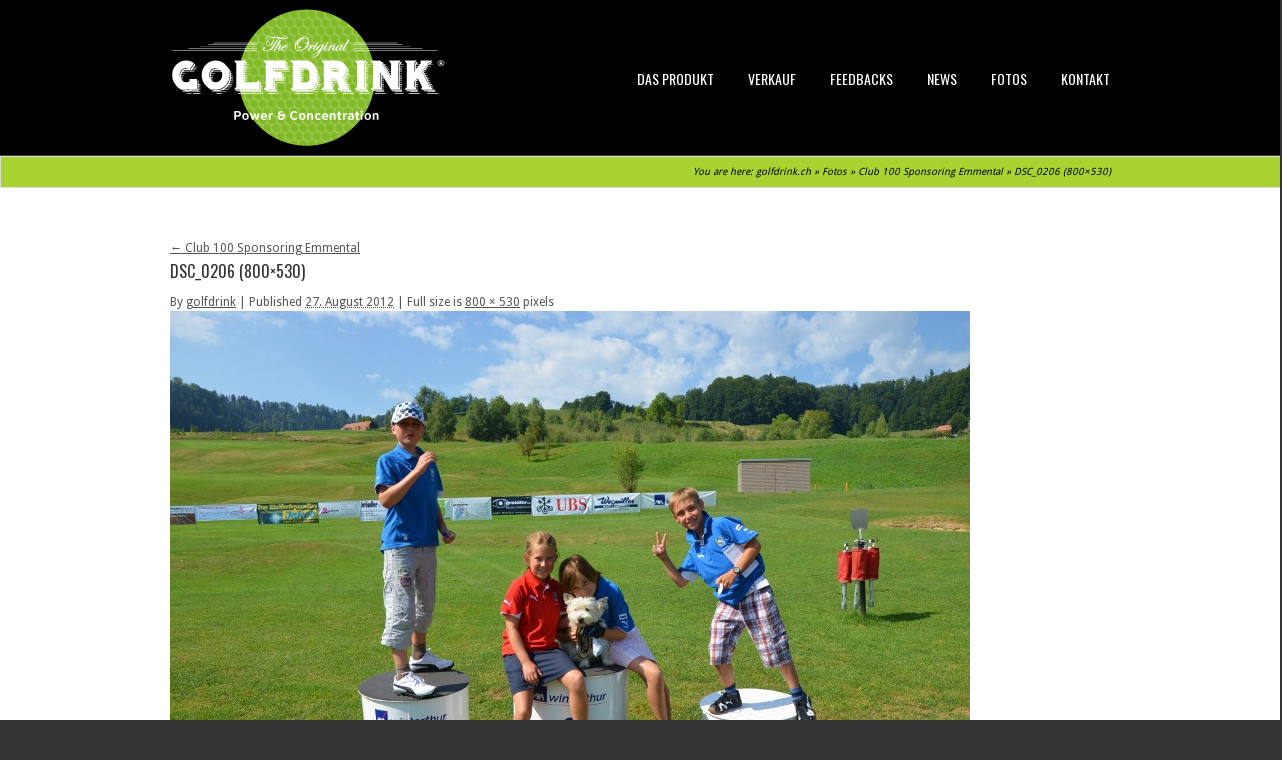

--- FILE ---
content_type: text/html; charset=UTF-8
request_url: http://www.golfdrink.ch/events/club-100-sponsoring-emmental/attachment/dsc_0206-800x530/
body_size: 3801
content:
<!DOCTYPE html PUBLIC "-//W3C//DTD XHTML 1.0 Strict//EN" "http://www.w3.org/TR/xhtml1/DTD/xhtml1-strict.dtd">
<html lang="de"  xmlns="http://www.w3.org/1999/xhtml">
<head>
    <meta http-equiv="Content-Type" content="text/html; charset=UTF-8" /> 
	<title>golfdrink.ch &raquo; DSC_0206 (800&#215;530)</title>
    
	<link rel="alternate" type="application/rss+xml" title="RSS2.0" href="http://www.golfdrink.ch/feed/" />
	<link rel="pingback" href="http://www.golfdrink.ch/xmlrpc.php" />
	<link rel="stylesheet" type="text/css"  media="all" href="http://www.golfdrink.ch/wp-content/themes/freshify/style.css" />
	<link href='http://fonts.googleapis.com/css?family=Oswald' rel='stylesheet' type='text/css'>
    
		
   	   	   	<link rel='dns-prefetch' href='//s.w.org' />
<link rel="alternate" type="application/rss+xml" title="golfdrink.ch &raquo; Feed" href="http://www.golfdrink.ch/feed/" />
<link rel="alternate" type="application/rss+xml" title="golfdrink.ch &raquo; Kommentar-Feed" href="http://www.golfdrink.ch/comments/feed/" />
<link rel="alternate" type="application/rss+xml" title="golfdrink.ch &raquo; DSC_0206 (800&#215;530) Kommentar-Feed" href="http://www.golfdrink.ch/events/club-100-sponsoring-emmental/attachment/dsc_0206-800x530/feed/" />
		<script type="text/javascript">
			window._wpemojiSettings = {"baseUrl":"https:\/\/s.w.org\/images\/core\/emoji\/11\/72x72\/","ext":".png","svgUrl":"https:\/\/s.w.org\/images\/core\/emoji\/11\/svg\/","svgExt":".svg","source":{"concatemoji":"http:\/\/www.golfdrink.ch\/wp-includes\/js\/wp-emoji-release.min.js?ver=4.9.26"}};
			!function(e,a,t){var n,r,o,i=a.createElement("canvas"),p=i.getContext&&i.getContext("2d");function s(e,t){var a=String.fromCharCode;p.clearRect(0,0,i.width,i.height),p.fillText(a.apply(this,e),0,0);e=i.toDataURL();return p.clearRect(0,0,i.width,i.height),p.fillText(a.apply(this,t),0,0),e===i.toDataURL()}function c(e){var t=a.createElement("script");t.src=e,t.defer=t.type="text/javascript",a.getElementsByTagName("head")[0].appendChild(t)}for(o=Array("flag","emoji"),t.supports={everything:!0,everythingExceptFlag:!0},r=0;r<o.length;r++)t.supports[o[r]]=function(e){if(!p||!p.fillText)return!1;switch(p.textBaseline="top",p.font="600 32px Arial",e){case"flag":return s([55356,56826,55356,56819],[55356,56826,8203,55356,56819])?!1:!s([55356,57332,56128,56423,56128,56418,56128,56421,56128,56430,56128,56423,56128,56447],[55356,57332,8203,56128,56423,8203,56128,56418,8203,56128,56421,8203,56128,56430,8203,56128,56423,8203,56128,56447]);case"emoji":return!s([55358,56760,9792,65039],[55358,56760,8203,9792,65039])}return!1}(o[r]),t.supports.everything=t.supports.everything&&t.supports[o[r]],"flag"!==o[r]&&(t.supports.everythingExceptFlag=t.supports.everythingExceptFlag&&t.supports[o[r]]);t.supports.everythingExceptFlag=t.supports.everythingExceptFlag&&!t.supports.flag,t.DOMReady=!1,t.readyCallback=function(){t.DOMReady=!0},t.supports.everything||(n=function(){t.readyCallback()},a.addEventListener?(a.addEventListener("DOMContentLoaded",n,!1),e.addEventListener("load",n,!1)):(e.attachEvent("onload",n),a.attachEvent("onreadystatechange",function(){"complete"===a.readyState&&t.readyCallback()})),(n=t.source||{}).concatemoji?c(n.concatemoji):n.wpemoji&&n.twemoji&&(c(n.twemoji),c(n.wpemoji)))}(window,document,window._wpemojiSettings);
		</script>
		<style type="text/css">
img.wp-smiley,
img.emoji {
	display: inline !important;
	border: none !important;
	box-shadow: none !important;
	height: 1em !important;
	width: 1em !important;
	margin: 0 .07em !important;
	vertical-align: -0.1em !important;
	background: none !important;
	padding: 0 !important;
}
</style>
<link rel='stylesheet' id='plugin-styles-css'  href='http://www.golfdrink.ch/wp-content/themes/freshify/css/plugins.css?ver=1.0' type='text/css' media='all' />
<link rel='stylesheet' id='nivo-styles-css'  href='http://www.golfdrink.ch/wp-content/themes/freshify/sliders/nivo/default.css?ver=4.9.26' type='text/css' media='all' />
<link rel='stylesheet' id='pretty-photo-css'  href='http://www.golfdrink.ch/wp-content/themes/freshify/css/prettyPhoto.css?ver=3.0.1' type='text/css' media='all' />
<link rel='stylesheet' id='fancybox-css'  href='http://www.golfdrink.ch/wp-content/plugins/easy-fancybox/fancybox/jquery.fancybox.1.3.21.min.css' type='text/css' media='screen' />
<script type='text/javascript' src='http://www.golfdrink.ch/wp-content/themes/freshify/js/jquery-1.5.1.min.js?ver=1.5.1'></script>
<script type='text/javascript' src='http://www.golfdrink.ch/wp-content/themes/freshify/js/jquery.tools.min.js?ver=1.2.5'></script>
<script type='text/javascript' src='http://www.golfdrink.ch/wp-content/themes/freshify/js/jquery.prettyPhoto.js?ver=3.0.1'></script>
<script type='text/javascript' src='http://www.golfdrink.ch/wp-content/themes/freshify/js/menu.js?ver=4.9.26'></script>
<script type='text/javascript' src='http://www.golfdrink.ch/wp-content/themes/freshify/js/custom.js?ver=1.0'></script>
<link rel='https://api.w.org/' href='http://www.golfdrink.ch/wp-json/' />
<link rel='shortlink' href='http://www.golfdrink.ch/?p=3932' />
<link rel="alternate" type="application/json+oembed" href="http://www.golfdrink.ch/wp-json/oembed/1.0/embed?url=http%3A%2F%2Fwww.golfdrink.ch%2Fevents%2Fclub-100-sponsoring-emmental%2Fattachment%2Fdsc_0206-800x530%2F" />
<link rel="alternate" type="text/xml+oembed" href="http://www.golfdrink.ch/wp-json/oembed/1.0/embed?url=http%3A%2F%2Fwww.golfdrink.ch%2Fevents%2Fclub-100-sponsoring-emmental%2Fattachment%2Fdsc_0206-800x530%2F&#038;format=xml" />
<script>
jQuery(document).ready(function(){
jQuery("html").attr("xmlns:og","http://opengraphprotocol.org/schema/");
});
</script>
			<meta property="og:type" content="article" />
		<meta property="og:title" content="DSC_0206 (800x530)" />
		<meta property="og:site_name" content="golfdrink.ch" />
		<meta property='og:url' content="http://www.golfdrink.ch/events/club-100-sponsoring-emmental/attachment/dsc_0206-800x530/" />
		<meta name="og:author" content="golfdrink" />
			   
    <!--[if lte IE 6]><script src="http://www.golfdrink.ch/wp-content/themes/freshify/js/ie6/warning.js"></script><script>window.onload=function(){e("http://www.golfdrink.ch/wp-content/themes/freshify/js/ie6/")}</script><![endif]-->
  	  	
   <link rel="stylesheet" type="text/css" href="http://fonts.googleapis.com/css?family=Droid+Sans" /><style type="text/css">body{ font-family: 'Droid Sans' !important; }</style><link rel="stylesheet" type="text/css" href="http://fonts.googleapis.com/css?family=Oswald" /><style type="text/css">h1, h2, h3, h4, h5, h6{ font-family: 'Oswald' !important; }</style><link rel="stylesheet" type="text/css" href="http://fonts.googleapis.com/css?family=Oswald" /><style type="text/css">.sf-menu li.top > a{ font-family: 'Oswald' !important; }</style>	<script type="text/javascript">

  var _gaq = _gaq || [];
  _gaq.push(['_setAccount', 'UA-29407776-1']);
  _gaq.push(['_trackPageview']);

  (function() {
    var ga = document.createElement('script'); ga.type = 'text/javascript'; ga.async = true;
    ga.src = ('https:' == document.location.protocol ? 'https://ssl' : 'http://www') + '.google-analytics.com/ga.js';
    var s = document.getElementsByTagName('script')[0]; s.parentNode.insertBefore(ga, s);
  })();

</script>
</head>

<body class="attachment attachment-template-default single single-attachment postid-3932 attachmentid-3932 attachment-jpeg">
	<!-- BEGIN HEADER -->
	    <div id="header">
	        <div id="header-top">
	            <div id="logo-container">
	               <a href="http://www.golfdrink.ch">
                                                    <img src="http://www.golfdrink.ch/wp-content/uploads/2012/02/logo1.png" alt="Golfdrink for Power and Concentration" id="logo-image" style="margin-top:7px" />
                                            </a>
	            </div>
              	<div id="menu-container">
					<div id="menu" class="menu-top-menu-container"><ul id="menu-top-menu" class="sf-menu"><li id="menu-item-1966" class="menu-item menu-item-type-post_type menu-item-object-page menu-item-1966"><a href="http://www.golfdrink.ch/das-produkt/">Das Produkt</a></li>
<li id="menu-item-1967" class="menu-item menu-item-type-post_type menu-item-object-page menu-item-1967"><a href="http://www.golfdrink.ch/verkauf/">Verkauf</a></li>
<li id="menu-item-2081" class="menu-item menu-item-type-taxonomy menu-item-object-category menu-item-2081"><a href="http://www.golfdrink.ch/category/reaktionen/">Feedbacks</a></li>
<li id="menu-item-2080" class="menu-item menu-item-type-taxonomy menu-item-object-category menu-item-2080"><a href="http://www.golfdrink.ch/category/allgemein/">News</a></li>
<li id="menu-item-2167" class="menu-item menu-item-type-taxonomy menu-item-object-category menu-item-2167"><a href="http://www.golfdrink.ch/category/events/">Fotos</a></li>
<li id="menu-item-1943" class="menu-item menu-item-type-post_type menu-item-object-page menu-item-1943"><a href="http://www.golfdrink.ch/kontakt/">Kontakt</a></li>
</ul></div>                    <div class="clear"></div>
		   		</div>
		        <div class="clear"></div>
		    </div>
	       
         </div>
	    <!-- END HEADER -->
    	    <div id="title-wrapper">
        <div id="title-container">
            
            <p id="breadcrumb-container"><span class="breadcrumb_info">You are here:</span> <a href="http://www.golfdrink.ch">golfdrink.ch</a><span class="arrow"> &raquo; </span><a href="http://www.golfdrink.ch/category/events/">Fotos</a><span class="arrow"> &raquo; </span><a href="http://www.golfdrink.ch/events/club-100-sponsoring-emmental/" rel="prev">Club 100 Sponsoring Emmental</a> <span class="arrow"> &raquo; </span><span class='current_crumb'>DSC_0206 (800&#215;530) </span></p>        </div>
    </div>
		<div id="container" class="single-attachment">
			<div id="content" role="main">
			        <div id="content-inner">


									<p class="page-title"><a href="http://www.golfdrink.ch/events/club-100-sponsoring-emmental/" title="Return to Club 100 Sponsoring Emmental" rel="gallery"><span class="meta-nav">&larr;</span> Club 100 Sponsoring Emmental</a></p>
				
				<div id="post-3932" class="post-3932 attachment type-attachment status-inherit hentry">
					<h2 class="entry-title">DSC_0206 (800&#215;530)</h2>

					<div class="entry-meta">
						<span class="meta-prep meta-prep-author">By</span> <span class="author vcard"><a class="url fn n" href="http://www.golfdrink.ch/author/golfdrink/" title="View all posts by golfdrink">golfdrink</a></span>						<span class="meta-sep">|</span>
						<span class="meta-prep meta-prep-entry-date">Published</span> <span class="entry-date"><abbr class="published" title="19:06">27. August 2012</abbr></span> <span class="meta-sep">|</span> Full size is <a href="http://www.golfdrink.ch/wp-content/uploads/2012/08/DSC_0206-800x530.jpg" title="Link to full-size image">800 &times; 530</a> pixels											</div><!-- .entry-meta -->

					<div class="entry-content">
						<div class="entry-attachment">
						<p class="attachment"><a href="http://www.golfdrink.ch/events/club-100-sponsoring-emmental/attachment/dsc_0213-800x530-2/" title="DSC_0206 (800&#215;530)" rel="attachment"><img width="800" height="530" src="http://www.golfdrink.ch/wp-content/uploads/2012/08/DSC_0206-800x530.jpg" class="attachment-900x9999 size-900x9999" alt="" srcset="http://www.golfdrink.ch/wp-content/uploads/2012/08/DSC_0206-800x530.jpg 800w, http://www.golfdrink.ch/wp-content/uploads/2012/08/DSC_0206-800x530-300x198.jpg 300w" sizes="(max-width: 800px) 100vw, 800px" /></a></p>

						<div id="nav-below" class="navigation">
							<div class="nav-previous"><a href='http://www.golfdrink.ch/events/club-100-sponsoring-emmental/attachment/dsc_0205-800x530/'>DSC_0205 (800x530)</a></div>
							<div class="nav-next"><a href='http://www.golfdrink.ch/events/club-100-sponsoring-emmental/attachment/dsc_0213-800x530-2/'>DSC_0213 (800x530)</a></div>
						</div><!-- #nav-below -->
						</div><!-- .entry-attachment -->
						<div class="entry-caption"></div>

<p><iframe src="http://www.facebook.com/plugins/like.php?locale=de_DE&#038;href=http%3A%2F%2Fwww.golfdrink.ch%2Fevents%2Fclub-100-sponsoring-emmental%2Fattachment%2Fdsc_0206-800x530%2F&amp;layout=button_count&amp;show-faces=false&amp;width=450&amp;action=like&amp;colorscheme=light" scrolling="no" frameborder="0" allowTransparency="true" style="border:none; overflow:hidden; width:450px; height:130px"></iframe></p>

					</div><!-- .entry-content -->

					<div class="entry-utility">
						

--- FILE ---
content_type: text/css
request_url: http://www.golfdrink.ch/wp-content/themes/freshify/style.css
body_size: 9999
content:
/* ************************************************   
Theme Name: Freshify 
Theme URI: http://www.wpmeta.com/demo/freshify/
Description: Freshify is another free theme from WPMeta.com featuring many premium options suited for personal and corporate websites as well as blogs. 
Author: WPmeta 
Author URI: http://www.wpmeta.com 
Version: 1.0 
License: GNU General Public License
License URI: license.txt
Tags: dark, light, white, black, gray, one-column, two-columns,  three-columns, left-sidebar, right-sidebar, fixed-width, featured-images, full-width-template, theme-options, translation-ready

************************************************ */


/****************** GLOBAL SETTINGS **************/
html{color: #555}
*{margin:0; padding:0; font-size:12px; line-height:1.5em;font-weight:400;color:#555;}
ul{list-style:none;}
img{border:none;}
h1, h2, h3, h4, h5, h6{font-family: Oswald, Arial,Helvetica,Verdana,san-serif;color:#333;font-weight: normal;padding-bottom: 10px;}
h1{font-size:16px;}
h2{font-size:16px;}
h3{font-size:16px;}
h4{font-size:16px;}
h5{font-size:14px;}
h6{font-size:14px}
a{outline:none;}
p{font-size:12px; line-height:1.8em}
p.header-text{color:#696969;font-size:1.1em;margin:14px 0px 20px 0px;line-height:1.4em;font-weight:bold}
.big-title{font-size:1.6em;}
.utitle{font-weight:bold;border-bottom:dotted 1px #888;margin-top:20px;color:#333;padding-bottom:4px;}

/**********************************************************/


/******************* BODY BACKGROUND **********************/

body{background:#333;  font-family:Verdana, Geneva, sans-serif;}

/*************************************/


/********* HEADER STRUCTURE **********/

#header{height:155px;z-index:2; background: #000; border-bottom:solid 1px #444; }
#header-top{width:940px;margin:0px auto;height:65px;}
#logo-container{float:left; width:277px; margin-right:20px}
#logo{text-transform:none;}
#main-wrap{width:100%; position:relative}

/***************************************/

#top-bar{height:56px; width:100%; background:#111 url(img/footer_back.png); position:fixed; left:0px; top:0px; z-index:9999}
* html #top-bar {
  position: absolute;
}
#top-bar-inner{width:97%; margin:0px auto}
#top-bar p{float:right; margin:14px 16px 0px 0px; font-size:18px; text-shadow:#111 0px 2px 2px; color:#ccc; font-style:italic}
#top-bar a.top-logo{width:150px; float:left}
#top-bar a.download-button{float:right; margin-top:8px}
.download-button, .preview-button{width:156px; height:38px; line-height:38px; font-weight:bold; font-size:12px;  background: url("img/buttons.png") no-repeat 0px -38px; display:block; text-align:center; text-decoration:none; color:#fff; text-shadow:0px 2px 2px #333}
.preview-button{background: url("img/buttons.png") 0px 0px; margin-top:8px }
.download-button{margin-bottom:8px}


/************* TOP MENU ****************/

#menu-container{float:right;height:65px;
	margin-top: 12px;
}

/*-- ESSENTIAL STYLES --*/
.sf-menu, .sf-menu * {margin: 1px 0 0 0; padding:0; list-style:none;}
.sf-menu {line-height:1.0}
.sf-menu ul {position:absolute; top:-999em; width:11em;}
.sf-menu ul li {width:100%;}
.sf-menu li:hover {visibility:		inherit; /* fixes IE7 'sticky bug' */}
.sf-menu li {float:left;position:relative;}
.sf-menu a {display:block; position:	relative;}
.sf-menu li:hover ul,
.sf-menu li.sfHover ul {left:0; top:2.2em; /* match top ul list item height */z-index:9999}
ul.sf-menu li:hover li ul,
ul.sf-menu li.sfHover li ul {top:-999em;}
ul.sf-menu li li:hover ul,
ul.sf-menu li li.sfHover ul {left:10em; /* match ul width */top:0}
ul.sf-menu li li:hover li ul,
ul.sf-menu li li.sfHover li ul {top:-999em}
ul.sf-menu li li li:hover ul,
ul.sf-menu li li li.sfHover ul {left:10em; /* match ul width */top:	0}

/*----- SKIN -----*/
#menu{z-index:999; }

.sf-menu a { color: #fff; text-decoration:none; font-size:11px;  display:block; line-height: 130px; height:150px; text-transform: uppercase;}
.sf-menu a:hover { color:#FFF; }
ul.sf-menu > li.top:first-child {margin-left:0}
.sub-menu a:hover{color: #ccc}
.sub-menu{margin-top:50px; background:#181818; width:180px !Important; z-index:13; border-top:none}
ul.sf-menu > li.top{position:relative; margin:0px 0px 0px 34px;}
ul.sf-menu > li.top > a{font-size: 14px}
ul.sf-menu{/*background:url('img/menu_divider.png') no-repeat left;*/		}
.sub-menu li{line-height:22px; height:22px;}
.sub-menu li:first-child{padding-top:0; position:relative;	}
.sub-menu li:last-child a{}
.sub-menu a{color:#999; display:block; font-size:11px; text-transform:none; line-height:30px; height:30px;  padding:0px 10px !important; margin-top:5px;}
.sf-menu li li {height:40px; line-height:40px}
.sf-menu li:hover, .sf-menu li.sfHover,
.sf-menu a:focus, .sf-menu a:hover, .sf-menu a:active {outline:0; color: #a9d331;}

/*** arrows **/
.sf-menu a.sf-with-ul {padding-right: 2.25em; min-width:	1px;}
.sf-sub-indicator {position:absolute; display:block;right:16px;top:19px; width:10px;height:10px; text-indent: -999em; overflow:hidden; background:url('img/menu_arrows.png') no-repeat -10px -100px; /* 8-bit indexed alpha png. IE6 gets solid image only */}
a > .sf-sub-indicator {top:19px; background-position: 0 -100px; /* use translucent arrow for modern browsers*/}
/* apply hovers to modern browsers */
a:focus > .sf-sub-indicator,
a:hover > .sf-sub-indicator,
a:active > .sf-sub-indicator,
li:hover > a > .sf-sub-indicator,
li.sfHover > a > .sf-sub-indicator {background-position: -10px -100px; /* arrow hovers for modern browsers*/}

/* point right for anchors in subs */
.sf-menu ul .sf-sub-indicator { background-position:  -10px 0; }
.sf-menu ul a > .sf-sub-indicator { background-position:  0 0; }
/* apply hovers to modern browsers */
.sf-menu ul a:focus > .sf-sub-indicator,
.sf-menu ul a:hover > .sf-sub-indicator,
.sf-menu ul a:active > .sf-sub-indicator,
.sf-menu ul li:hover > a > .sf-sub-indicator,
.sf-menu ul li.sfHover > a > .sf-sub-indicator {background-position: -10px 0; /* arrow hovers for modern browsers*/}
.sf-menu li.top > a > .sf-sub-indicator {background:none;}

.menu-pointer{background:url('img/submenu_arrow.png') no-repeat; width:17px; height:9px; display:block; position:absolute; bottom:0px;  z-index:9999}
/********************************************************/


/****************** CONTENT STRUCTURE *******************/

#content{background:#ffffff;  position:relative;  font-size:0.8em; padding-top:30px}
#content-inner{width:940px; padding:20px 0px 30px 0px; margin:0px auto; position:relative; min-height:400px;}
#title-wrapper{background: #a9d331; width:100%; height:30px; border:1px solid #ddd;}
#title-container{position:relative;margin:0px auto; width:940px;  z-index:12; padding-top:4px}
#title-container h1{margin-bottom:0px; color:#F4F4F4; font-weight: bold;}
#title-container-inner{}

/***************************************/


/****** HEADING AND INNER TITLES *******/

#heading-title{background-color:#222;height:30px;}
#heading-title h2{color:#FFF;letter-spacing:0.1em;margin-left:20px;}
.top-title.inner{font-size:22px;}
.top-title.tsmall{font-size:16px}
.top-title{	padding:0px 0px 8px 0px;position:relative; border-bottom:1px dotted #ddd; repeat-x bottom; padding-bottom:8px; margin-bottom:10px; font-family: Oswald; color: #333;}
.small-type{padding-left:24px;text-transform:uppercase;color:#333;font-size:11px;font-weight:bold;display:block;}

/******************************************************************/


/**************************  DIVIDERS  ****************************/

.divider{border-bottom:1px dotted #ddd;height:8px;}

/******************************************************************/


/************ WEBSITE FOOTER AND HOME WIDGET STYLES ***************/

#footer-wrapper{width:940px;margin:0px auto;clear:both;}
#footer-wrapper *{color:#999;}
#footer-top{background: url('img/footer-shadow.png') repeat-x; height:36px; width:100%}
#footer{width:100%;border-top:solid 1px #eee;padding:10px 0px 20px 0px;background: #F5F5F5;}
.footer-block, .home-block{float:left;padding:0px 10px;margin-top:14px;margin-bottom:20px;}
.footer-block{ }
.footer-block h3{font-size:16px; padding-bottom:16px; color:#797979 !important; font-family: Oswald;}
.footer-block:first-child, .home-block:first-child{padding-left:0 !important;background:none;margin-left:0 !important;}
.footer-block:last-child, .home-block:last-child{padding-right:0 !important;}
.footer-block li{list-style-image:url('img/footer-post-bullet.png');font-size:12px;	}
.footer-block li a{text-decoration:none;font-size:1em;	line-height:1.8em; color:#d8d8d8}
#footer ul.menu li a:hover{border-bottom:solid 1px #ddd;}
#footer-bottom-wrapper{width:940px;margin:auto;}
#footer-bottom #copyright {color:#555555; line-height:40px; font-size:11px;height:40px;text-decoration: none;}
#footer-bottom #copyright a{color:#999; text-decoration: none; font-size:11px;}
#footer-bottom #copyright a:hover{color:#777; text-decoration: none;}

#footer-bottom{background:#FFF; border-top:solid 1px #ddd; height:40px}
.footer-block li{border-top: 1px solid #ddd;  list-style-image: none;padding: 5px 0 5px 0px;}
.footer-block li:first-child{border:none}
.footer-block li a{font-size:12px; color:#d8d8d8}
.footer-block li a:hover{color:#444 !important;}
.footer-block, .footer-block li, .footer-block a, .footer-block p{color:#d8d8d8}

/*******************************************************************/



/************************ FLICKR, etc... ***************************/

ul.features-list{padding:10px 0px 0px 10px;}
ul.features-list li{list-style:square;margin-bottom:10px;font-size:13px;	}
ul.features-list li a{font-size:13px;	text-decoration:none;color:#333;}
ul.features-list li a:hover{border-bottom:dotted 1px #333;color:#000;}

.last-b{ }
a.social-button{margin-right:6px}
.flickr_badge_image{float:left; margin-right:5px; margin-bottom:1px}
.flickr_badge_image img{border: 1px solid #ddd;height: 80px;padding: 1px;width: 80px; background: #eee;}
.flickr_badge_beacon{clear:both}

/*******************************************************************/


/************************** PORTFOLIO PAGE *************************/

.desc-block{float:left;margin-left:30px;width:400px}

ul#portfolio-list{ margin: 0; padding: 0; list-style: none; }
ul#portfolio-list li{display: block;float: left;height: 260px;margin: 0 20px 20px 0;overflow: hidden;padding: 14px;position: relative;width: 270px;}
ul#portfolio-list li img{background:#f1f1f1; border:1px solid #ddd; padding:2px;width:270px;height:150px;cursor:pointer;position:relative}

ul#portfolio-list li h4 a{margin-top:8px;font-weight:normal;color:#2bb9e1;text-align:left; text-decoration:none; font-size:16px}
ul#portfolio-list li span.poverlay {background: url("img/item-overlay.png") transparent;height: 150px;left: 17px;position: absolute;top: 17px;width: 270px; cursor:pointer}
ul#portfolio-list li a.zoom-icon{display: block;height: 64px;position: absolute;text-indent: -9999px;top: 60px;width: 64px; outline:none; left:120px}
ul#portfolio-list li a.zoom-icon {background: url("img/work_magnify.png") no-repeat scroll 0 0 transparent;;}
ul#portfolio-list li a.zoom-icon.video {background-image: url("img/work_video.png")}
ul#portfolio-list li a.more-icon {background: url("img/work_view.png") no-repeat scroll 0 0 transparent;}
ul#portfolio-list li span.poverlay,  ul#portfolio-list li a.zoom-icon, ul#portfolio-list li a.zoom-icon.video{display:none}

a.read-more{margin:10px 0px 0px 2px; background: url("img/icons/list-2.png") no-repeat scroll 0px 6px transparent;color: #333;display:block;padding:0px 0 10px 14px;text-decoration: none;font-size:12px; float:right}


/*******************************************************************/


/************************* CONTACTS PAGE ***************************/

#contact-form{width:486px}
#contact-form label{display:block; float:left;width:80px;text-align:right; margin:4px 8px 0 0}
#contact-form .floated{margin-bottom:20px}
#contact-form label.error{color:red; font-size:10px; float:right;width:150px;line-height:12px;text-align:right;}
#contact-form input.txt.error, #contact-form textarea.error {	}
#contact-form input[type="text"], #contact-form textarea{margin-bottom:0px;  border:solid 1px #ccc; padding:4px; float:left}
#contact-form input.txt, #contact-form textarea{width:378px; line-height:21px; display:block;  filter:none;}
#contact-form textarea{height:10em; filter:none;}
#contact-form button#send{float:right;margin:10px 8px 0px 0px; border:none; padding:2px 8px 11px 6px;}
span.error{color:red;font-size:11px;font-weight:bold;}
.success-message{color: #009933;margin-bottom: 20px;padding: 5px;}

/*******************************************************************/


/************************* MISCELLANEOUS ***************************/

#map{border:solid 4px #d0d0d0}
.clear{clear:both}
.edge{margin-right:0px !important}
.slidecaption h2.accdemotitle{display:none;}
.featured-block img{float:left;padding: 0px 10px 0px 0px;}
.featured-block h3{font-size:15px}
.navigation{margin-top:20px}
.inner-list{padding-left:16px;}
.inner-list li{background:url('img/list_back.png') no-repeat 0px 0px;list-style-type:decimal;margin-bottom:20px;color:#333;}

/*******************************************************************/


/************************ BUTTON STYLES  ***************************/

.button{
	font:15px Calibri, Arial, sans-serif;

	/* A semi-transparent text shadow */
	text-shadow:1px 1px 0 rgba(255,255,255,0.4);
	
	/* Overriding the default underline styling of the links */
	text-decoration:none !important;
	white-space:nowrap;
	
	display:inline-block;
	vertical-align:baseline;
	position:relative;
	cursor:pointer;
	padding:7px 20px;
	
	background-repeat:no-repeat;

	/* The following two rules are fallbacks, in case
	   the browser does not support multiple backgrounds. */

	background-position:bottom left;
	background-image:url('img/button_bg.png');
	
	/* Multiple backgrounds version. The background images
	   are defined individually in color classes */
	
	background-position:bottom left, top right, 0 0, 0 0;
	background-clip:border-box;
	
	/* Applying a default border raidus of 8px */
	
	-moz-border-radius:4px;
	-webkit-border-radius:4px;
	border-radius:4px;
	
	/* A 1px highlight inside of the button */
	
	-moz-box-shadow:0 0 1px #fff inset;
	-webkit-box-shadow:0 0 1px #fff inset;
	box-shadow:0 0 1px #fff inset;
	
	/* Animating the background positions with CSS3 */
	/* Currently works only in Safari/Chrome */
	
	-webkit-transition:background-position 1s;
	-moz-transition:background-position 1s;
	transition:background-position 1s;
}

.button:hover{
	
	/* The first rule is a fallback, in case the browser
	   does not support multiple backgrounds
	*/
	
	background-position:top left;
	background-position:top left, bottom right, 0 0, 0 0;
}

.button:active{
	/* Moving the button 1px to the bottom when clicked */
	bottom:-1px;
}

/* The three buttons sizes */

.button.big		{ font-size:18px;}
.button.medium	{ font-size:14px;}
.button.small	{ font-size:13px;}

/* A more rounded button */

.button.rounded{
	-moz-border-radius:4em;
	-webkit-border-radius:4em;
	border-radius:4em;
}


/* Defining four button colors */

/* blackButton */

.black.button{
	color:#0f4b6d !important;
	border:1px solid #CCC !important;
	
	/* A fallback background color */
	background-color: #ddd;
	
	/* Specifying a version with gradients according to */
	
}

.black.button:hover{
	background-color:#d0d0d0;
	
	}



/* BlueButton */

.blue.button{
	color:#0f4b6d !important;
	
	border:1px solid #84acc3 !important;
	
	/* A fallback background color */
	background-color: #48b5f2;
	
	/* Specifying a version with gradients according to */
	
	background-image:	url('img/button_bg.png'), url('img/button_bg.png'),
						-moz-radial-gradient(	center bottom, circle,
												rgba(89,208,244,1) 0,rgba(89,208,244,0) 100px),
						-moz-linear-gradient(#4fbbf7, #3faeeb);

	background-image:	url('img/button_bg.png'), url('img/button_bg.png'),
						-webkit-gradient(	radial, 50% 100%, 0, 50% 100%, 100,
											from(rgba(89,208,244,1)), to(rgba(89,208,244,0))),
						-webkit-gradient(linear, 0% 0%, 0% 100%, from(#4fbbf7), to(#3faeeb));
}

.blue.button:hover{
	background-color:#63c7fe;
	
	background-image:	url('img/button_bg.png'), url('img/button_bg.png'),
						-moz-radial-gradient(	center bottom, circle,
												rgba(109,217,250,1) 0,rgba(109,217,250,0) 100px),
						-moz-linear-gradient(#63c7fe, #58bef7);
						
	background-image:	url('img/button_bg.png'), url('img/button_bg.png'),
						-webkit-gradient(	radial, 50% 100%, 0, 50% 100%, 100,
											from(rgba(109,217,250,1)), to(rgba(109,217,250,0))),
						-webkit-gradient(linear, 0% 0%, 0% 100%, from(#63c7fe), to(#58bef7));
}

/* Green Button */

.green.button{
	color:#345903 !important;
	border:1px solid #96a37b !important;	
	background-color: #79be1e;
	
	background-image:url('img/button_bg.png'), url('img/button_bg.png'), -moz-radial-gradient(center bottom, circle, rgba(162,211,30,1) 0,rgba(162,211,30,0) 100px),-moz-linear-gradient(#82cc27, #74b317);
	background-image:url('img/button_bg.png'), url('img/button_bg.png'), -webkit-gradient(radial, 50% 100%, 0, 50% 100%, 100, from(rgba(162,211,30,1)), to(rgba(162,211,30,0))),-webkit-gradient(linear, 0% 0%, 0% 100%, from(#82cc27), to(#74b317));
}

.green.button:hover{
	background-color:#89d228;
	
	background-image:url('img/button_bg.png'), url('img/button_bg.png'), -moz-radial-gradient(center bottom, circle, rgba(183,229,45,1) 0,rgba(183,229,45,0) 100px),-moz-linear-gradient(#90de31, #7fc01e);
	background-image:url('img/button_bg.png'), url('img/button_bg.png'), -webkit-gradient(radial, 50% 100%, 0, 50% 100%, 100, from(rgba(183,229,45,1)), to(rgba(183,229,45,0))),-webkit-gradient(linear, 0% 0%, 0% 100%, from(#90de31), to(#7fc01e));
}

/* Orange Button */

.orange.button{
	color:#693e0a !important;
	border:1px solid #bea280 !important;	
	background-color: #e38d27;
	
	background-image:url('img/button_bg.png'), url('img/button_bg.png'), -moz-radial-gradient(center bottom, circle, rgba(232,189,45,1) 0,rgba(232,189,45,0) 100px),-moz-linear-gradient(#f1982f, #d4821f);
	background-image:url('img/button_bg.png'), url('img/button_bg.png'), -webkit-gradient(radial, 50% 100%, 0, 50% 100%, 100, from(rgba(232,189,45,1)), to(rgba(232,189,45,0))),-webkit-gradient(linear, 0% 0%, 0% 100%, from(#f1982f), to(#d4821f));
}

.orange.button:hover{
	background-color:#ec9732;
	
	background-image:url('img/button_bg.png'), url('img/button_bg.png'), -moz-radial-gradient(center bottom, circle, rgba(241,192,52,1) 0,rgba(241,192,52,0) 100px),-moz-linear-gradient(#f9a746, #e18f2b);
	background-image:url('img/button_bg.png'), url('img/button_bg.png'), -webkit-gradient(radial, 50% 100%, 0, 50% 100%, 100, from(rgba(241,192,52,1)), to(rgba(241,192,52,0))),-webkit-gradient(linear, 0% 0%, 0% 100%, from(#f9a746), to(#e18f2b));
}

.gray.button{
	color:#525252 !important;
	border:1px solid #a5a5a5 !important;	
	background-color: #a9adb1;
	
	background-image:url('img/button_bg.png'), url('img/button_bg.png'), -moz-radial-gradient(center bottom, circle, rgba(197,199,202,1) 0,rgba(197,199,202,0) 100px),-moz-linear-gradient(#c5c7ca, #92989c);
	background-image:url('img/button_bg.png'), url('img/button_bg.png'), -webkit-gradient(radial, 50% 100%, 0, 50% 100%, 100, from(rgba(197,199,202,1)), to(rgba(197,199,202,0))),-webkit-gradient(linear, 0% 0%, 0% 100%, from(#c5c7ca), to(#92989c));
}

.gray.button:hover{
	background-color:#b6bbc0;	
	background-image:url('img/button_bg.png'), url('img/button_bg.png'), -moz-radial-gradient(center bottom, circle, rgba(202,205,208,1) 0,rgba(202,205,208,0) 100px),-moz-linear-gradient(#d1d3d6, #9fa5a9);
	background-image:url('img/button_bg.png'), url('img/button_bg.png'), -webkit-gradient(radial, 50% 100%, 0, 50% 100%, 100, from(rgba(202,205,208,1)), to(rgba(202,205,208,0))),-webkit-gradient(linear, 0% 0%, 0% 100%, from(#d1d3d6), to(#9fa5a9));
}

/*******************************************************************/


/************************** COMMENTS  ******************************/

ol.commentlist { list-style:none; margin:0; padding:0; }
ol.commentlist li { margin:0 0 5px; padding:5px 7px 5px 72px; position:relative; border-bottom:1px dotted #ddd; margin-bottom:10px}
ol.commentlist li.pingback comment-author { padding: 5px 7px 20px 72px; }
ol.commentlist li.comment-author{font-size:20px;}

fieldset {border:0px;}
ol.commentlist li div.vcard { font-weight:bold; font-size: 14px; line-height: 16px;  }
ol.commentlist li div.vcard cite.fn, cite.fn a.url { font-size: 14px;  color:#48b5f2}
ol.commentlist li div.vcard cite.fn a.url {font-weight:bold; text-decoration:none; }
ol.commentlist li div.vcard cite.fn a.url:hover { color:#000; }
ol.commentlist li div.vcard img.avatar { background: #fff; border:1px solid #aaa; padding: px; left:0px; position:absolute; top:7px; }
ol.commentlist li div.comment-meta { font-weight:bold; font-size: 10px; line-height: 16px;position:absolute; right:10px; text-align:right; top:5px; }
ol.commentlist li div.comment-meta a { text-decoration:none; }
ol.commentlist li p { font-weight:normal; font-size: 12px; margin:5px 0 12px; }
ol.commentlist li ul { font-weight:normal; font-size: 12px; list-style:square; margin:0 0 12px; padding:0; }
ol.commentlist li div.reply{position:absolute; right:0px; top:4px; padding:4px 16px}

ol.commentlist li div.reply a { text-decoration:none;font-size:12px; text-transform:uppercase;}
ol.commentlist li ul.children { list-style:none; margin:12px 0 0; text-indent:0; }
ol.commentlist li ul.children li{border-top:dotted 1px #858585; background:none}
ol.commentlist li ul.children li.depth-2 { margin:28px 0 3px; border-bottom: 0px;}
ol.commentlist li ul.children li.depth-3 { margin:28px 0 3px; border-bottom: 0px;}
ol.commentlist li ul.children li.depth-4 { margin:28px 0 3px; border-bottom: 0px;}
ol.commentlist li ul.children li.depth-5 { margin:28px 0 3px; border-bottom: 0px;}
ol.commentlist ul.children li.odd {}
ol.commentlist ul.children li.even {}
ol.commentlist li.pingback div.vcard { padding:0 170px 0 0; }

a.comment-date{color:#555;font-size:12px;text-decoration:none;}
#commentform input[type="text"], #commentform textarea{margin-bottom:20px;width:350px;}
#commentform label{display:block}
#commentform #comment-submit{padding:0px 8px 4px 8px}


/*******************************************************************/


/********************* COMMON FORM STYLES  *************************/

form input[type="text"], select, textarea{border:none; height:21px;padding:4px;background: #eee;margin-bottom:10px; border:solid 1px #ccc}
form input:focus, select:focus, textarea:focus {outline-width:0;}
form textarea{width:275px;height:100px;}
form select{width:286px;height:29px;}
form input[type="text"]{padding:2px 6px;font-size:12px}
form input[type="submit"], button{ height:27px;color:#000; font-size:12px; line-height:23px; margin-top:1px}

/*******************************************************************/


/*************************** 404 PAGE  *****************************/

#error-page-list a{font-size:14px;}
#error-page-list a:hover{text-decoration:none;	}
#error-page-list{padding:0px 0 0 24px;}
#error-page-list li{font-size:14px;}
#search-form{padding-top:10px;}
#search-form label{display:block;font-weight:bold;padding-bottom:6px;font-size:14px;}
#search-form input{float:left;}
#search-form input.txt{margin-right:4px;height:23px;padding:2px 8px;width:154px;}
#search-form #search-submit{height:26px;padding:0 13px 2px;}
.error-descr-block .inner-title{margin:40px 0px 6px 0px;}

/*******************************************************************/


/************************* PAGINATION  *****************************/

.wp-pagenavi{border-top:solid 1px #CCC;padding:10px;margin-top:40px;}
.wp-pagenavi .pages { float: right; font-size: 11px; height: 29px; line-height: 29px; display: inline-block!important; padding: 0 13px; }
.wp-pagenavi a, .wp-pagenavi a:link, .wp-pagenavi a:visited, .wp-pagenavi span.current { text-decoration:none;color:#585858;font-weight:bold;padding: 2px 7px;border: 1px solid #ccc;	text-decoration:none;font-weight:normal;background: #fff;	margin-right:6px;}
.wp-pagenavi span.current, .wp-pagenavi a:hover { border-color: #ccc; color:#fff; background:#ccc; font-weigh:bold;margin-right:6px;}
.wp-pagenavi a.nextpostslink,
.wp-pagenavi a.previouspostslink,
.wp-pagenavi a.first,
.wp-pagenavi a.last { display: none!important; }

#breadcrumb-container {color: #000;position:absolute;right:0px;top:4px; font-style: italic;}
#breadcrumb-container a, #breadcrumb-container span{color:#000;font-size:10px;text-decoration:none;}
#breadcrumb-container a:hover{text-decoration:underline}

/*******************************************************************/


/*************************** BLOG **********************************/

.type-post, .type-portfolio{background:url('img/divider.png') repeat-x bottom;padding-bottom:20px;margin-top:10px;clear:both;position:relative;margin-bottom:30px;}
.post-block{border-bottom:solid 1px #ddd; margin-bottom:30px}
.post-meta{background:#f9f9f9; padding:5px}
.post-meta * {font-size:11px !important}
.excerpt p{color:#757575}
.post-block-inside{margin:0px 0px 20px 0px;position:relative;}
.post-block-inside .post-thumb{float:none;margin:10px 0px 30px 0px;}
.post-thumb{float:left;display:block;margin-right:10px;width:160px;}
.post-desc{float: left;margin: 0 0 10px 16px;width: 408px;}
.post-thumb img{width:150px;height:150px;margin-top:6px; border:solid 1px #ddd; padding:1px}
.post-categories {display:inline;background:url('img/li-divider.png') no-repeat left;padding-left:10px;margin-left:10px;}
.post-categories a, .post-comm{font-size:14px; text-decoration:none;}
.post-comm{float:right;}
.post-categories a:hover{text-decoration:underline;}
.post-categories li:last-child{background:none;}
h2.post-title, .post-title a{font-size:20px;}
h2.post-title{padding-bottom:2px !important}
h2.post-title a{text-decoration:none;}
p.post-date, p.post-date span{color:#333;margin:4px 0px;font-size:11px;}
.date-label{float:left;color:#48b5f2;font-size:14px;}
.post-block.inner .date-label, .post-block.inner .post-categories a{font-size:12px !important;}


.top-title.search span{display:inline}
.search-term-res{font-style:italic;color:red !important;font-weight:bold;display:inline !important;}
#latest-from-blog{float:right;margin:-4px 0 0 0;width:250px;}
#blog-slider{width:250px;height:400px;overflow:hidden;float:left;margin:0px;position:relative;}
.author-inner{margin-left:10px; font-size:12px;  float:left}
.author-inner a{text-decoration:none}
.author-inner a:hover{text-decoration:underline}
.entry-title a{line-height:30px; text-decoration:none;}
.post-meta a{color:#333;}

/*******************************************************************/


/************************* WIDGET STYLES ***************************/

/*------ Widgets ------ */
.widget { margin-bottom:20px; clear:both;}
.widget h3, .widgettitle { margin: 0 0 10px 0; padding: 0 0 6px 0; border-bottom:solid 1px #bbb}
.widget h3 a:hover { text-decoration: none; }
.widget ul { list-style-type: none; margin: 0; padding: 0;  }
.widget ul li ul { margin-top: 5px; margin-bottom: -7px; }
.widget ul li ul li { padding-left: 13px; }
.widget li { margin: 0; padding: 6px  0;}
.widget li a { font-size:12px; font-weight: normal; text-decoration:none}
.widget li a:hover { text-decoration: underline; }
.widget img { margin-bottom: 1px; }
.widget span.rounded-all { padding: 0; }

/*------ Widget Areas ------- */

.widget-area ul {list-style: none;margin-left: 0;}
.widget-area ul ul {list-style: square;margin-left: 1.3em;}
.widget_search #s {/* This keeps the search inputs in line */width: 60%;}
.widget_search label {display: none;}
.widget-container {margin: 0 0 18px 0;}
.widget-title {color: #222;font-weight: bold;}
.widget-area a:link,
.widget-area a:visited {text-decoration: none;}
.widget-area a:active,
.widget-area a:hover {text-decoration: underline;}
.widget-area .entry-meta {font-size: 11px;}
#wp_tag_cloud div {line-height: 1.6em;}
#wp-calendar {width: 100%;}
#calendar_wrap {margin-top:16px}
#wp-calendar caption {color: #333;font-size: 12px;padding-bottom: 4px;text-align: right;}
#wp-calendar thead {font-size: 11px;}
#wp-calendar thead th {font-weight:bold;background:#999; color:#fff}
#wp-calendar tbody {color: #111;}
#wp-calendar tbody td {background: #f2f2f2;padding: 3px 0 2px;text-align: center;}
#wp-calendar tbody td a{background:#eee;display:block;text-decoration:none;border:solid 1px #CCC;}
#wp-calendar tbody .pad {background: none;}
#wp-calendar tfoot #next {text-align: right;}
.widget_rss a.rsswidget {color: #000;}
.widget_rss a.rsswidget:hover {color: #ff4b33;}
.widget_rss .widget-title img {width: 11px;height: 11px;}
.widget_tag_cloud a{margin:4px 6px; float:left; display:block;color:#111; padding: 0.3em 1em; font-size:12px !Important; text-decoration:none; border:solid 1px #ccc}
.widget_tag_cloud a:hover, ul#portfolio-filter a:hover, ul#portfolio-filter a.current{background:#ccc;}

.widget_recent_entries li{border-bottom:dotted 1px #ddd; background:url("img/footer-post-bullet.png") no-repeat 0px 8px; padding-left:24px}
.widget_recent_entries li a{}
.widget_recent_entries li a:hover{color:#999; text-decoration:none; }

/*------ Twitter Widget ------- */
#twitter_update_list li{list-style:none;font-size:14px;}
#twitter_update_list li > a{font-size:12px;color:#48b5f2;display:block;padding:0}
#twitter_update_list a{ font-size:12px; color:#888}
#twitter_update_list li span a{margin:10px 0px}
#twitter_update_list {padding:0;}
#twitter_update_list li span{font-size:12px;}
.twitbird{background:url(img/twitter-icon.png) no-repeat;width:25px;height:19px; float:right}
.twitter li{list-style-image:none}
.fctitle{position:absolute; z-index:40; width:110px; text-align:center;  font-size:11px; font-weight:bold}
.twitter-widget h2{background:url('img/twitter.png') no-repeat left;padding-left:48px;height:48px;}
.twitter-avatar{float:left; width:52px}
.twitter-avatar img{padding:3px; border:solid 1px #b2b2b2}
.twitter-content{float:left}
a.twitter-date{display:block; font-size:10px !important; margin-top:4px}

/*******************************************************************/


/***********************  SHORTCODES STYLES ************************/

a[href$=".pdf"] {padding:4px 0px 4px 20px;background:url('img/icons/filetypes/pdf.png') no-repeat left; text-decoration:none; color:#2BB9E1}
a[href$=".pdf"]:hover{text-decoration:underline}
.checklist ul {padding:10px 0px 10px 8px;list-style:none!important}
.checklist li{padding:5px 5px 5px 30px;background: url(img/check.png) no-repeat center left}
.checklist.checklist-1 li{background-image: url(img/icons/check_1.png);}
.checklist.checklist-2 li{background-image: url(img/icons/check_2.png);}
.checklist.checklist-3 li{background-image: url(img/icons/check_3.png);}

.list ul {padding-left:8px;list-style:none!important;}
.list ul li{padding:5px 5px 5px 24px;background: url(img/icons/list.png) no-repeat left center;}
.list.list-1 ul li{background-image: url(img/icons/list-1.png);}
.list.list-2 ul li{background-image: url(img/icons/list-2.png);}
.list.list-3 ul li{background-image: url(img/icons/list-3.png);}
.list.list-4 ul li{background-image: url(img/icons/list-4.png);}
.list.list-5 ul li{background-image: url(img/icons/list-5.png);}
.list.list-6 ul li{background-image: url(img/icons/list-6.png);}

.highlight{color:#FFF;background-color:#333;padding:2px;}
.highlight.rounded{-moz-border-radius:5px;-webkit-border-radius:5px;}

.box .box-title{text-align:center; margin-bottom:-1px;  background:#ebebeb; border:solid 1px #c6c6c6; border-bottom:none}
.box .box-title h2{padding:6px 8px; font-size:14px; color:#444; margin-bottom:0}
.box-content { padding: 10px 16px; min-height:35px; background:#f6f6f6;border:solid 1px #d0d0d0;}
.box-content.blue, .box-title.blue{border-color:#a9ccd6}
.box-title.blue{background:#c8e1e8}
.box-content.red, .box-title.red{border-color:#d7a993}
.box-title.red{background:#f4cab5}
.box-content.violet, .box-title.violet{border-color:#bcb6d1}
.box-title.violet{background:#cec9e1}

.box-content.yellow, .box-title.yellow{border-color:#dfd991}
.box-title.yellow{background:#f3eeb0}

.box-content.green, .box-title.green{border-color:#a2d8af}
.box-title.green{background:#b9e6c3}

.box.error {}
.box.error .box-content { border-color:#ff9471; background:#ffcebe}
.box.error .box-title {text-align:left; background:none; border:none;}	
.box.error .box-title h2{color:#e10000; padding:0px 0px 6px 0px}

.box.info {}
.box.info .box-content { border-color:#82b5e9; background:#bedeff}
.box.info .box-title {text-align:left; background:none; border:none;}	
.box.info .box-title h2{color:#48b5f2; padding:0px 0px 6px 0px}

.box.warning {}
.box.warning .box-content {border-color:#eee641; background:#fffcc1}
.box.warning .box-title {text-align:left; background:none; border:none;}	
.box.warning .box-title h2{color:#da8b14; padding:0px 0px 6px 0px}

.box.success {}
.box.success .box-content { border-color:#91c184; background:#c0f0b3;	}
.box.success .box-title {text-align:left; background:none; border:none;}	
.box.success .box-title h2{color:#639e33; padding:0px 0px 6px 0px}

.one_half, .one_third, .two_third, .one_fourth , .three_fourth, .one_fifth, .four_fifth { float:left; margin-right:9%; /*margin-top:10px; margin-bottom:10px*/}
.one_half { width: 45.5%; }
.one_third { width: 27.66%; margin-right:8.5%}
.two_third { width:63.32%; margin-right:7%}
.one_fourth { width:18%; }
.one_fifth { width: 12.8%; }

.four_fifth { width: 75.2%; }
.three_fourth { width:70%; }
.last {clear: right;margin-right: 0 !important;}

blockquote {padding:0 0 15px 44px;margin:0 0 1em 0;font-size: 14px;background:url(img/quote.png) no-repeat;color:#333;}
blockquote p {line-height:1.8em !important;padding:0 !important;font-size:14px;}
blockquote.center {}
blockquote .author {padding:10px 0 5px 0;color:#000;font-style:italic;text-align:right;font-size:12px;}
blockquote.left {width:200px;float:left;padding:0px 10px 0px 40px;margin:0 20px 4px 0;}
blockquote.right {background:url(img/quote.png) no-repeat;width:200px;float:right;margin:0 0 4px 20px;padding-bottom:0px;}
blockquote em, 
blockquote i, 
blockquote cite {font-style:normal;}
blockquote span.testimonial-quote{background:url('img/quote.png') no-repeat left; display:block;width:34px; height:26px; float:left;margin:6px 10px 4px 0px;}
blockquote p {padding:0px;font-size: 17px;line-height:16px;font-style:italic;color:#515151;}


.tabs {list-style:none; margin:0 !important; padding:0;height:35px;}
.tabs li {float:left; text-indent:0;padding:0;margin:0 !important;list-style-image:none !important; }
.tabs a {font-size:12px !important;display:block;height: 35px;  line-height:35px;text-align:center;		text-decoration:none;color:#000;padding:0px 10px;margin:0px;	position:relative;}
.tabs a:active, .tabs a:hover, .tabs .current, .tabs .current:hover, .tabs li.current a  {background: #f7f8f7;color:#000;border:solid 1px #d0d0d0;border-bottom:none;text-decoration:none !important;}
.tabs .current, .tabs .current:hover, .tabs li.current a {cursor:default !important; text-decoration:none !important;height:35px;	}
.panes .pane {display:none;		}
.panes > div {display:none;		padding:10px;min-height:100px;background-color:#f7f8f7;border:solid 1px #d0d0d0;}

/*----- Toggles  -----*/
div.toggle-trigger {padding: 4px 4px 4px 8px;margin: 6px 0px;height: 33px;line-height: 33px;border:solid 1px #ccc;	background:#f7f8f7}
div.toggle-trigger:hover{border-color:#aaa;}
div.toggle-trigger a {padding-right:36px;color: #555;line-height: 33px;text-decoration: none;display: block;outline:none;font-size: 12px;background: url(img/toggle.png) no-repeat right -32px;text-shadow:none;}
div.toggle-trigger.active a{background: url(img/toggle.png) no-repeat right 0px;}
.toggle-container .block {padding: 10px;	}
.toggle-container .block p {margin: 5px 0;}

/*----- Ordered lists  -----*/
.ordered-list{margin:20px 0px; color:#333; }
.ordered-list li{margin-left:30px;}
.ordered-list.style1 {font-family:Georgia, "Times New Roman", Times, serif, sans-serif;color: #222;}
.ordered-list.style1 li {padding-left:2px;color:#111;font-size:18px;}
.ordered-list.style1 p {font-size:0.7em;color:#555;padding:5px 0;margin:0px;}
.ordered-list.style2 {font: bold 1em Tahoma;color: #999;list-style: upper-roman;padding:4px 0px 4px 6px;}
.ordered-list.style2 p {font: normal 1.2em Georgia, Times, serif;color: #000;}
.ordered-list.style2 li{background:#eee;height:30px;}
.ordered-list.style3 {font: italic 1.3em Arial, Helvetica, sans-serif;color: #666;list-style: lower-alpha;}
.ordered-list.style3 p {font: normal .9em Arial, Helvetica, sans-serif;color: #000;border-left: solid 1px #999;margin: 0;padding: 0 0 1em 1em;}
.sorry404{line-height:34px;}

/*----- Ad Banners  -----*/
.banner{background:#F8F8F8;border:solid 1px #CCC;}
.banner img{padding:0;}
.banner a{text-align:center;text-decoration:none;outline:none;}
.banner-88x31, .banner-88x31 img{width:88px;height:31px;}
.banner-120x60, .banner-120x60 img{width:120px;height:60px;}
.banner-120x90, .banner-120x90 img{width:120px;height:90px;}
.banner-120x240, .banner-120x240 img{width:120px;height:240px;}
.banner-120x600, .banner-120x600 img{width:120px;height:600px;}
.banner-125x125, .banner-125x125 img{width:125px;height:125px;}
.banner-160x600, .banner-160x600 img{width:160px;height:600px;}
.banner-234x60, .banner-234x60 img{width:234px;height:60px;}
.banner-425x425, .banner-425x425 img{width:425px;height:425px;}
.banner-425x500, .banner-425x500 img{width:425px;height:500px;}
.banner-425x600, .banner-425x600 img{width:425px;height:600px;}
.banner-468x60, .banner-468x60 img{width:468px;height:60px;}
.banner-728x90, .banner-728x90 img{width:728px;height:90px;}


/*----- Frames  -----*/
.frame	{ padding:6px; border:solid 1px #ccc; text-align:center}
.frame,.small_frame { display:inline-block;}
.frame img{ padding:4px; margin:0; display:block;}
.small_frame img { padding:3px; margin:0;}
.frame span.frame-title{font-style:italic;color:#333;padding:0px 6px;font-size:12px;text-align:right !important;}
.image-frame, .frame img{padding:4px;border:solid 1px #ccc;}
.frame img{border-width:1px}
.right-aligned{float:right;margin:0px 4px 10px 0px}


/*----- Dropcaps  -----*/
span.dropcap{font-family:"Times New Roman", Georgia, Arial;font-size:40px;font-weight:bold;	color:#000; line-height:30px; margin:6px 8px 6px 0px; float:left}
/*----- Spacing  -----*/
.top0{margin-top:0px}
.top5{margin-top:5px}
.top10{margin-top:10px}
.top15{margin-top:15px}
.top20{margin-top:20px}
.top25{margin-top:25px}
.top30{margin-top:30px}
.top40{margin-top:40px}
.top50{margin-top:50px}

.bottom0{margin-bottom:0px}
.bottom5{margin-bottom:5px}
.bottom10{margin-bottom:10px}
.bottom15{margin-bottom:15px}
.bottom20{margin-bottom:20px}
.bottom25{margin-bottom:25px}
.bottom30{margin-bottom:30px}
.bottom40{margin-bottom:40px}
.bottom50{margin-bottom:50px}

/*----- ROUND CORNERS  -----*/
.wp-pagenavi a, .wp-pagenavi a:link, .wp-pagenavi a:visited, .wp-pagenavi span.current, 
.widget_tag_cloud a , .post-block, input[type="text"], textarea, select, #calendar_wrap{ 
}

/*******************************************************************/


/* =WordPress Core
-------------------------------------------------------------- */
.alignnone {margin: 5px 20px 20px 0;}
.aligncenter, div.aligncenter {display:block;margin: 5px auto 5px auto;}
.alignright {float:right;margin: 5px 0 20px 20px;}
.alignleft {float:left;margin: 5px 20px 20px 0;}
.aligncenter {display: block;margin: 5px auto 5px auto;}

a img.alignright {float:right;margin: 5px 0 20px 20px;}
a img.alignnone {margin: 5px 20px 20px 0;}
a img.alignleft {float:left;margin: 5px 20px 20px 0;}
a img.aligncenter {display: block;margin-left: auto;margin-right: auto}

.wp-caption {background: #fff;border: 1px solid #f0f0f0;max-width: 96%;padding: 5px 3px 10px;text-align: center;}
.wp-caption.alignnone {margin: 5px 20px 20px 0;}
.wp-caption.alignleft {margin: 5px 20px 20px 0;}
.wp-caption.alignright {margin: 5px 0 20px 20px;}
.wp-caption img {border: 0 none;height: auto;margin:0;max-width: 98.5%;padding:0;width: auto;}
.wp-caption p.wp-caption-text {font-size:11px;line-height:17px;margin:0;padding:0 4px 5px;}
.bypostauthor {}
.sticky{}
.gallery-caption{}

#slider-mainwrap { 
height:350px;
padding-top:40px;
background: #FFFFFF;
}
#footer-bottom #footer-right {
    float: right;
     color: #555555;
    font-size: 11px !important;
    height: 40px;
    line-height: 40px;
    text-decoration: none;
}

--- FILE ---
content_type: text/css
request_url: http://www.golfdrink.ch/wp-content/themes/freshify/css/plugins.css?ver=1.0
body_size: 1854
content:
/******************* ANYTHING SLIDER *******************/

/*
    AnythingSlider v1.4.1+ Default (base) theme

    By Chris Coyier: http://css-tricks.com
    with major improvements by Doug Neiner: http://pixelgraphics.us/
    based on work by Remy Sharp: http://jqueryfordesigners.com/
*/

/******* SET DEFAULT DIMENSIONS HERE ********/
#anything-wrapper{ background:#FFF; padding-top:20px; padding-bottom:2px;}
#anything-wrapper *{color:#555555}
#anything-wrapper p{color:#555555; font-size:14px}
div.anythingSlider {max-width:960px; height: 350px;margin: 0px auto; padding-top:20px}

/****** SET COLORS HERE *******/
/* Default State */
div.anythingSlider .thumbNav a.cur, div.anythingSlider .thumbNav a {
background: #777;
color: #000;
}

div.anythingSlider .start-stop {
background-color: #040;
color: #fff;
}
div.anythingSlider .start-stop.playing {
background-color: #800;
}
div.anythingSlider .start-stop:hover, div.anythingSlider .start-stop.hover {
color: #ddd;
}

/* Active State */
div.anythingSlider .anythingWindow{width:960px; margin:auto}

div.anythingSlider.activeSlider .anythingWindow {
border-color: #7C9127;
}
div.anythingSlider.activeSlider .thumbNav a.cur, div.anythingSlider.activeSlider .thumbNav a {
background-color: #333;
}
div.anythingSlider .start-stop {
background-color: #080;
color: #fff;
}
div.anythingSlider .start-stop.playing {
background-color: #d00;
}
div.anythingSlider .start-stop:hover, div.anythingSlider .start-stop.hover {
color: #fff;
}

/**** DO NOT CHANGE BELOW THIS LINE ****/
/* anythingSlider viewport window */
div.anythingSlider .anythingWindow {
overflow: hidden;
position: relative;
width: 960px;
height: 100%;
}
/* wrapper: 45px right & left padding for the arrows, 28px @ bottom for navigation */
div.anythingSlider {
position: relative;

}
/* anythingSlider base UL */
ul.anythingBase {
background: transparent;
list-style: none;
position: absolute;
top: 0;
left: 0;
margin: 0;
padding: 0;
}
ul.anythingBase li.panel {
background: transparent;
display: block;
float: left;
padding: 0;
margin: 0px auto;


}

/* Navigation Arrows */
div.anythingSlider .arrow {
top: 50%;
position: absolute;
display: block;
}
div.anythingSlider .arrow a {
display: block;
height: 120px;
margin: -60px 0 0 0;
width: 45px;
text-align: center;
outline: 0;
/*background: url(../../img/sliders/arrows-default.png) no-repeat;*/
text-indent: -9999px;
}
div.anythingSlider .forward { right: 0; }
div.anythingSlider .back { left: 0; }
div.anythingSlider .forward a { background-position: 0 -40px; }
div.anythingSlider .back a { background-position: -88px -40px; }
div.anythingSlider .forward a:hover, div.anythingSlider .forward a.hover { background-position: 0 -240px; }
div.anythingSlider .back a:hover, div.anythingSlider .back a.hover { background-position: -88px -240px; }

/* Navigation Links */
div.anythingSlider .anythingControls { outline: 0; }
div.anythingSlider .thumbNav { margin: 0; }
div.anythingSlider .thumbNav li { display: inline; }
div.anythingSlider .thumbNav a {
font: 11px/18px Georgia, Serif;
display: inline-block;
text-decoration: none;
padding: 2px 8px;
height: 18px;
margin: 0 5px 0 0;


text-align: center;
outline: 0;

}
div.anythingSlider .thumbNav a:hover {
background-image: none;
}

/* slider autoplay right-to-left, reverse order of nav links to look better */
div.anythingSlider.rtl .thumbNav a { float: right; } /* reverse order of nav links */
div.anythingSlider.rtl .thumbNav { float: left; }    /* move nav link group to left */
/* div.anythingSlider.rtl .start-stop { float: right; } */ /* move start/stop button - in case you want to switch sides */

/* Autoplay Start/Stop button */
div.anythingSlider .start-stop {

background-repeat: repeat-x;
background-position: center top;
padding: 2px 5px;
width: 40px;
text-align: center;
text-decoration: none;
float: right;
z-index: 100;
outline: 0;
border-radius: 0 0 5px 5px;
-moz-border-radius: 0 0 5px 5px;
-webkit-border-radius: 0 0 5px 5px;
}
div.anythingSlider .start-stop:hover, div.anythingSlider .start-stop.hover { background-image: none; }

div.anythingSlider, div.anythingSlider .anythingWindow, div.anythingSlider .thumbNav a, div.anythingSlider .arrow a, div.anythingSlider .start-stop {
transition-duration: 0;
-o-transition-duration: 0;
-moz-transition-duration: 0;
-webkit-transition-duration: 0;
}

/*
AnythingSlider v1.41 Minimalist Round Theme
By Rob Garrison
*/

/****** SET COLORS HERE *******/
/* Default State */
div.anythingSlider-minimalist-round .anythingWindow {

}
div.anythingSlider-minimalist-round .thumbNav a {
border: 1px solid #000;
background: #333;
}
div.anythingSlider-minimalist-round .thumbNav a:hover, div.anythingSlider-minimalist-round .thumbNav a.cur {
background: #777;
}
div.anythingSlider-minimalist-round .start-stop {
border: 1px solid #000;
text-indent: -9999px;
display:none !important;
}
div.anythingSlider-minimalist-round .start-stop.playing {
background-color: #300;
}
div.anythingSlider-minimalist-round .start-stop:hover, div.anythingSlider-minimalist-round .start-stop.hover {
color: #ddd;
}

/* Active State */
div.anythingSlider-minimalist-round.activeSlider .anythingWindow {

}
div.anythingSlider-minimalist-round.activeSlider .thumbNav a {
border:solid 1px #ddd;
border-radius:10px;
-moz-border-radius:10px;
-webkit-border-radius:10px;
background: none; 
}
div.anythingSlider-minimalist-round.activeSlider .thumbNav a:hover, div.anythingSlider-minimalist-round.activeSlider .thumbNav a.cur {
background-color: #ddd;
}
div.anythingSlider-minimalist-round.activeSlider .start-stop.playing {
background-color: #f00;
display:none
}
div.anythingSlider-minimalist-round .start-stop:hover, div.anythingSlider-minimalist-round .start-stop.hover {
color: #fff;
}

/* Navigation Arrows */
div.anythingSlider-minimalist-round .arrow {
top: 50%;
position: absolute;
display: block;
}
div.anythingSlider-minimalist-round .arrow a {
display: block;
height: 54px;
margin-top: -20px; /* half height of image */
width: 34px;
text-align: center;
outline: 0;
background: url(../img/sliders/arrows-minimalist.png) no-repeat;
text-indent: -9999px;
}
div.anythingSlider-minimalist-round .forward { right: 0; }
div.anythingSlider-minimalist-round .back { left: 0; }
div.anythingSlider-minimalist-round .forward a { background-position: right bottom; }
div.anythingSlider-minimalist-round .back a { background-position: left bottom; }
div.anythingSlider-minimalist-round .forward a:hover, div.anythingSlider-minimalist-round .forward a.hover { background-position: right top; }
div.anythingSlider-minimalist-round .back a:hover, div.anythingSlider-minimalist-round .back a.hover { background-position: left top; }

/* Navigation Links */
div.anythingSlider-minimalist-round .anythingControls {
 position:absolute;left:0px;bottom:0px;background:url("../img/top_bg.png") no-repeat center;height:129px;z-index:89; opacity:1;
 width:100%;
}
div.anythingSlider-minimalist-round .thumbNav {
width:960px;
margin: 95px auto 0px auto;
z-index: 100;
text-align:center
}
div.anythingSlider-minimalist-round .thumbNav li {
display: inline;
}
div.anythingSlider-minimalist-round .thumbNav a {
display: inline-block;
height: 10px;
width: 10px;
margin: 3px;
padding: 0;
text-indent: -9999px;
outline: 0;

}

/* slider autoplay right-to-left, reverse order of nav links to look better */
div.anythingSlider-minimalist-round.rtl .thumbNav a { float: right; } /* reverse order of nav links */
div.anythingSlider-minimalist-round.rtl .thumbNav { float: left; }    /* move nav link group to left */

ul.anythingBase li.panel a.button{margin-right:10px}
